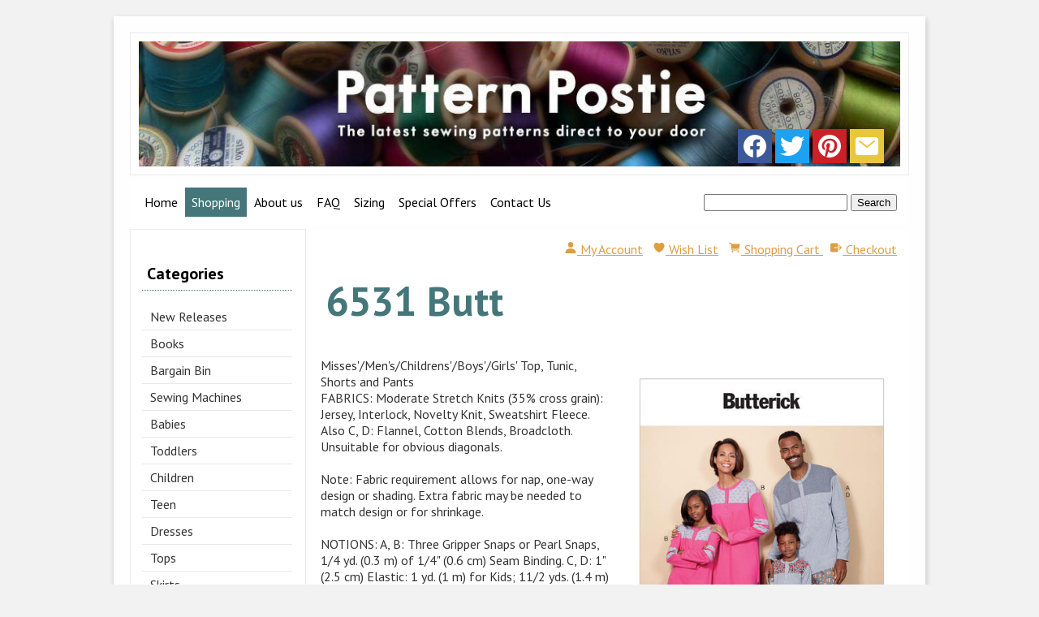

--- FILE ---
content_type: text/html;charset=UTF-8
request_url: https://www.patternpostie.co.nz/product/1664813
body_size: 9690
content:













<!DOCTYPE html PUBLIC "-//W3C//DTD XHTML 1.0 Transitional//EN" "https://www.w3.org/TR/xhtml1/DTD/xhtml1-transitional.dtd"> 
		
		

		<html lang="en">

<head>
<title>6531 Butt - Sewing- Patterns- NZ - dresses, childrens, babies, toddlers, simplicity, burda, new look, project runway</title>

	

	  
	  



<meta name="Description" content="Misses'/Men's/Childrens'/Boys'/Girls' Top, Tunic, Shorts and Pants  FABRICS: Moderate Stretch Knits (35% cross grain): Jersey, Interlock, Novelty Knit, Sweatshirt Fleece. Also C, D: Flannel, Cotton Blends, Broadcloth.  Unsuitable for obvious diagonals.    Note: Fabric requirement allows for nap, one-way design or shading. Extra fabric may be needed to match design or for shrinkage.    NOTIONS: A, B: Three Gripper Snaps or Pearl Snaps, 1/4 yd. (0." />

	<meta name="Keywords" content="Fabric design Snaps Misses Men Childrens Boys Girls Top Tunic Shorts Pants FABRICS Moderate Stretch Knits 35 cross grain Jersey Interlock Novelty Knit Sweatshirt Fleece Flannel Cotton Blends Broadclot" />


	<meta http-equiv="Content-Type" content="text/html; charset=utf-8" />
	<meta name="generator" content="CMS Tool www.cms-tool.net" />
	<meta name="viewport" content="width=device-width, initial-scale=1">
	
		
		
	
	
	<link rel="canonical" href="https://www.patternpostie.co.nz/product/1664813" />
		<link rel="alternate" media="only screen and (max-width: 640px)" href="https://www.patternpostie.co.nz/product/1664813">

	<link href="/images/favicon__1_.ico" rel="shortcut icon" />











<link rel="preload" as="style" href="/uploads/js/cmscommon_core.css?ver=1762312905536"/><link type="text/css" rel="stylesheet" media="all" href="/uploads/js/cmscommon_core.css?ver=1762312905536"/>
	<link rel="preload" as="style" href="/uploads/js/cmscommon_core_mobile.css?ver=1760409706268"/><link type="text/css" rel="stylesheet" media="screen and (max-width: 640px)" href="/uploads/js/cmscommon_core_mobile.css?ver=1760409706268"/>

 	<link rel="preload" as="style" href="/uploads/js/cmscommon_ecommerce.css?ver=1759884157832"/><link type="text/css" rel="stylesheet" media="all" href="/uploads/js/cmscommon_ecommerce.css?ver=1759884157832"/>


 



<link type="text/css" rel="stylesheet" href="/css/publishedB.css?ver=1685437345221" media="all"/>



 




 


  
<script type="text/javascript">var dynamicURL='/product/1664813';var cid=96988;var page=287029;</script>
	
	
	<link rel="preload" as="script" href="//code.jquery.com/jquery-3.6.0.min.js"/><script type="text/javascript" src="//code.jquery.com/jquery-3.6.0.min.js"></script>
	

	 
	<link rel="preload" as="script" href="/uploads/js/cmscommon_colorbox.js?ver=1678842460243"/><script type="text/javascript" src="/uploads/js/cmscommon_colorbox.js?ver=1678842460243"></script>
		<link rel="preload" as="script" href="/uploads/js/cmscommon_core.js?ver=1756942844346"/><script type="text/javascript" src="/uploads/js/cmscommon_core.js?ver=1756942844346"></script>
		<link rel="preload" as="script" href="/uploads/js/cmscommon_clientside.js?ver=1754960540272"/><script type="text/javascript" src="/uploads/js/cmscommon_clientside.js?ver=1754960540272"></script>

	

	

	

	<!-- fb -->
	
	<link href='//fonts.googleapis.com/css?family=PT+Sans:400,700,400italic,700italic' rel='stylesheet' type='text/css'>

	<link rel="preload" as="script" href="/_scripts.js?ver=1486506376000"/><script type="text/javascript" src="/_scripts.js?ver=1486506376000"></script>


	
	
	
	
<meta property="product:url" content="https://www.patternpostie.co.nz/product/1664813" /> 

			

			<meta property="og:url" content="https://www.patternpostie.co.nz/product/1664813"/>	                                                                  
			
			
				
			
			<meta property="og:type" content="product.item" />
			<meta property="og:title" content="6531 Butt"/>

			<meta property="og:site_name" content="Pattern Postie"/>
			<meta property="og:image" content="https://www.patternpostie.co.nz/images/287029/pid1664813/B6531_a.jpg"/>

			<meta property="product:price:amount" content="24.99"/>
				<meta property="product:price:currency" content="NZD"/>

			<meta property="og:description" content="Misses'/Men's/Childrens'/Boys'/Girls' Top, Tunic, Shorts and Pants  FABRICS: Moderate Stretch Knits (35% cross grain): Jersey, Interlock, Novelty Knit, Sweatshirt Fleece. Also C, D: Flannel, Cotton Blends, Broadcloth.  Unsuitable for obvious diagonals.    Note: Fabric requirement allows for nap, one-way design or shading. Extra fabric may be needed to match design or for shrinkage.    NOTIONS: A, B: Three Gripper Snaps or Pearl Snaps, 1/4 yd. (0.3 m) of 1/4&quot; (0.6 cm) Seam Binding. C, D: 1&quot; (2.5 cm) Elastic: 1 yd. (1 m) for Kids; 11/2 yds. (1.4 m) for Adult."/>
			
			<meta property="product:sku" content="1664813" /> 
				  <meta property="product:retailer_item_id" content="1664813" />

			
			<meta property="product:availability" content="instock" />
			
			<meta property="product:condition" content="new" />
</head>













<body id="pageid287029" class="wgtid258 cmsTemplateB productViewBody productViewBodyB inCategory62865 inCategory64081 inCategory63893 inCategory92116 inCategory62871 inCategory81913   productHasNoVariations  productHasNoOptions  AvailabilityAvailable LowStock  cmsPublicViewer" data-uid="96988" data-cid="96988" data-page="287029" data-pid="1664813" data-categoryid="81913">



<div id=cmsBrowserTopFixed>
	<div id="cmsBrowserHeaderTools" class="cmsEditableTemplate cmsEditableWidgetsArea " >
	
	</div>  





	</div>
	
	
	

	<div class=cmsOuterContainer id="cmsTemplateOuterContainer" chunk="wgtdata/_templateB.html">

	<!-- Begin Wrapper -->
<div id="wrapper"><!-- Begin Header -->
<div id="header"><div id="cmslogo" class="cmsEditableTemplate">
<a href="/"><img src="/images/PP_Banner.jpg" border="0" alt="patternpostie" class="logo cmsLogoImg w952 h156"/></a>
</div>
<div id="socialiconswrap"><div class="socialmediaicons">
  
 
	
	<a rel="nofollow" target="socialiconTarget" href="http://www.facebook.com/#!/PatternPostie" class="socialmediaicon a-logo-facebook" title="Connect with us: Facebook http://www.facebook.com/#!/PatternPostie"><ion-icon name="logo-facebook" style="background-color: rgb(59, 89, 152) ;"></ion-icon></a>


 
	<a rel="nofollow" target="socialiconTarget" href="https://twitter.com/PatternPostie" class="socialmediaicon a-logo-twitter" title="Connect with us: Twitter https://twitter.com/PatternPostie"><ion-icon name="logo-twitter" style="background-color: rgb(29, 161, 242) ;"></ion-icon></a>


 
	

	<a rel="nofollow" target="socialiconTarget" href="http://pinterest.com/Pattern Postie" class="socialmediaicon a-logo-pinterest" title="Connect with us: http://pinterest.com/Pattern Postie http://pinterest.com/Pattern Postie"><ion-icon name="logo-pinterest" style="background-color: rgb(203, 32, 39) ;"></ion-icon></a>


 
	
	
	
	
	
	
	
	

	

	<a rel="nofollow" target="socialiconTarget" href="/page/members/subscribe-ajax.html" class="socialmediaicon colorbox cmsSocialIconSubscribe a-mail" title=""><ion-icon name="mail" style="background-color: #e8c63e; ;"></ion-icon></a>

	
	
	
	
</div> 


</div>
</div>
<!-- End Header --> <!-- Begin Navigation -->
<div id="navwrap"><div id=menu class=menu><ul id=nav class="nav navbar-nav"><li id="mbtn325921"><a href="/patternpostie.html">Home</a></li><li id="mbtn287029" class="menuliactive"><a href="/patternpostieshopping.html" class="menuactive">Shopping</a><ul class="catsubmenu dropdown-menu"><li id="catm83222"><a href="/new-releases">New Releases</a></li><li id="catm227360"><a href="/books.html">Books</a></li><li id="catm96897"><a href="/bargain-bin.html">Bargain Bin</a></li><li id="catm76719" class="hassubmenu"><a href="/singer.html">Sewing Machines</a><ul class="submenu"><li id="catm123636"><a href="/singer-sewing-machines">Singer</a></li><li id="catm123639"><a href="/singer-accessories.html">Singer Accessories</a></li></ul></li><li id="catm62869"><a href="/babies">Babies</a></li><li id="catm62870"><a href="/toddlers">Toddlers</a></li><li id="catm62871"><a href="/children">Children</a></li><li id="catm64503"><a href="/teen">Teen</a></li><li id="catm71460" class="hassubmenu"><a href="/dress">Dresses</a><ul class="submenu"><li id="catm62864"><a href="/dresses">Dresses</a></li><li id="catm71622"><a href="/evening.html">Evening</a></li><li id="catm64053"><a href="/special-occasion.html">Special Occasion</a></li><li id="catm73082"><a href="/vogue-dresses.html">Vogue Dresses</a></li></ul></li><li id="catm62865"><a href="/tops.html">Tops</a></li><li id="catm62866"><a href="/skirt">Skirts</a></li><li id="catm63908"><a href="/sleepwear-lingerie.html">Sleepwear & Lingerie</a></li><li id="catm76700" class="hassubmenu"><a href="/trousers-shorts.html">Trousers/Shorts etc</a><ul class="submenu"><li id="catm64081"><a href="/trousers.html">Trousers & Shorts</a></li><li id="catm64498"><a href="/overalls-scrubs.html">Jumpsuits/Scrubs/Overalls</a></li></ul></li><li id="catm70909"><a href="/jackets-vests">Jackets & Vests</a></li><li id="catm62868"><a href="/plus-size">Plus Size</a></li><li id="catm64597"><a href="/maternity.html">Maternity</a></li><li id="catm71424" class="hassubmenu"><a href="/crafts">Crafts</a><ul class="submenu"><li id="catm63914"><a href="/craft.html">All Crafts</a></li><li id="catm228614"><a href="/category/228614">Adaptive Clothing/Aids</a></li><li id="catm63912"><a href="/aprons.html">Aprons</a></li><li id="catm63901"><a href="/baby">Babies-Crafts</a></li><li id="catm63910"><a href="/bags.html">Bags</a></li><li id="catm63911"><a href="/dolls-toys">Dolls & Toys</a></li><li id="catm63915"><a href="/hats-gloves">Facemasks/Hats/Gloves</a></li><li id="catm92898"><a href="/holidays">Holiday</a></li><li id="catm71423"><a href="/homewares">Homewares</a></li><li id="catm63900"><a href="/Pets.html">Pets</a></li><li id="catm63916"><a href="/Shoes-slippers">Shoes & Slippers</a></li></ul></li><li id="catm63917"><a href="/learn-to-sew.html">Learn To Sew</a></li><li id="catm63348" class="hassubmenu"><a href="/costumes-fancy-dress.html">Costumes/Fancy Dress</a><ul class="submenu"><li id="catm63470"><a href="/adult-costumes">Adults</a></li><li id="catm63471"><a href="/children-costumes">Children's Costumes</a></li></ul></li><li id="catm64055"><a href="/separates.html">Separates</a></li><li id="catm64102"><a href="/vintage-retro">Vintage & Retro</a></li><li id="catm70731" class="hassubmenu"><a href="/swimwear-dancewear.html">Track/Swim/Dance</a><ul class="submenu"><li id="catm70920"><a href="/tracksuits.html">Activewear/Tracksuits</a></li><li id="catm77855"><a href="/dancewear-leotards.html">Dancewear</a></li><li id="catm77856"><a href="/swimwear">Swimwear</a></li></ul></li><li id="catm63893"><a href="/menswear">Menswear</a></li><li id="catm77263" class="hassubmenu"><a href="/discount-out-of-print.html">Discount/Out of Print</a><ul class="submenu"><li id="catm80064"><a href="/bargain-new-look.html">$8.95 New Look</a></li><li id="catm80679"><a href="/bargain-McCalls">$9.99 McCalls</a></li><li id="catm74724"><a href="/discount-vogue.html">$12.99 Vogue</a></li><li id="catm82315"><a href="/burda">$9.99 Burda</a></li><li id="catm80639"><a href="/butterick">$9.99 Butterick</a></li><li id="catm77260"><a href="/out-of-print-Kwik-Sew.html">$9.99 Kwik Sew</a></li><li id="catm77848"><a href="/Discount-simplicity.html">$9.99 Simplicity</a></li></ul></li><li id="catm82656"><a href="/vouchers">Gift Vouchers</a></li><li id="catm90281" class="hassubmenu"><a href="/notions.html">Notions</a><ul class="submenu"><li id="catm88775"><a href="/trim.html">Trim</a></li><li id="catm90282"><a href="/buttons.html">Buttons</a></li><li id="catm91143"><a href="/zips">Zippers</a></li><li id="catm91379"><a href="/interfacing-tracing-paper">Paper & Interfacing</a></li><li id="catm99249"><a href="/bag-making">Bag Making</a></li><li id="catm117401"><a href="/elastic">Elastic</a></li><li id="catm130453"><a href="/Haberdashery">Haberdashery</a></li><li id="catm161131"><a href="/Bra-Making">Bra Making</a></li><li id="catm176744"><a href="/New-Notions">New Notions</a></li><li id="catm204957"><a href="/Labels">Labels</a></li><li id="catm249269"><a href="/category/249269">99c Bin</a></li></ul></li><li id="catm63007" class="selectedCategoryPath hassubmenu"><a href="/pattern-brands.html" class="catmenu-selectedCategoryPath">Shop by Brand</a><ul class="submenu submenu-selectedCategoryPath"><li id="catm63009"><a href="/burda.html">Burda</a></li><li id="catm81913" class="selectedCategory selectedCategoryPath"><a href="/Butterick.html" class="catmenu-menuactive">Butterick</a></li><li id="catm85457"><a href="/jalie.html">Jalie</a></li><li id="catm69742"><a href="/KwikSew.html">Kwik Sew</a></li><li id="catm81912"><a href="/mcCalls.html">McCalls</a></li><li id="catm63010"><a href="/New-Look.html">New Look</a></li><li id="catm63008"><a href="/Simplicity.html">Simplicity</a></li><li id="catm70933"><a href="/vogue.html">Vogue</a></li><li id="catm227308"><a href="/StyleArc.html">Style Arc</a></li></ul></li></ul></li><li id="mbtn287034"><a href="/aboutpatternpostie.html">About us</a></li><li id="mbtn287030"><a href="/patternpostieterms.html">FAQ</a></li><li id="mbtn293117" class="dropdown hasubmenu"><a data-toggle="dropdown" href="/patternpostiesizing.html" class="dropdown-toggle">Sizing</a><ul class="submenu dropdown-menu"><li id="mbtn293118"><a href="/uploads/96988/attachments/BurdaSizeChart_Womens_s_Cms.pdf">Burda Sizing Chart</a></li><li id="mbtn308391"><a href="/uploads/96988/attachments/KSmeasurementChartMetric.pdf">Kwik Sew Sizing Chart</a></li><li id="mbtn293120"><a href="/uploads/96988/attachments/simplicity_sizing_chart.pdf">Simplicity/New Look Size Chart</a></li><li id="mbtn312218"><a href="/uploads/96988/attachments/Vogue_Sizing.pdf">Vogue Sizing Chart</a></li><li id="mbtn374804"><a href="/uploads/96988/files/McCalls_-_Butterick_Sizing.pdf">McCalls-Butterick Sizing Chart</a></li></ul></li><li id="mbtn294121"><a href="/patternpostiespecials.html">Special Offers</a></li><li id="mbtn287033"><a accesskey="9" href="/contactpatternpostie.html">Contact Us</a></li></ul></div>
<div id="LoginFormAreawrap"><table class="toyTable toySearchShopping" width="100%">
		<tr>
			
			<td align="right" nowrap>
				
<form name=searchform action="/page/287029" method="GET" style="padding:0; margin:0">
		<INPUT NAME="search_keywords" VALUE="" accesskey="3" class="cmsProductSearchKeywords searchtoykeywords"> 
		<input type="submit" value="Search" class="searchtoysubmit" />
	</form>

			</td>
		</tr>
</table></div>
</div>
<!-- End Navigation --><!-- Begin Left Column -->
<div id="leftcolumn"><div id=cmsViewCartNarrowEdit class='cartSummary cartSummaryNarrow'></div><div id=catmenu class=catmenu><ul id=catnav class=catnav><li id="catm83222"><a href="/new-releases">New Releases</a></li><li id="catm227360"><a href="/books.html">Books</a></li><li id="catm96897"><a href="/bargain-bin.html">Bargain Bin</a></li><li id="catm76719" class="hassubmenu"><a href="/singer.html">Sewing Machines</a><ul class="submenu"><li id="catm123636"><a href="/singer-sewing-machines">Singer</a></li><li id="catm123639"><a href="/singer-accessories.html">Singer Accessories</a></li></ul></li><li id="catm62869"><a href="/babies">Babies</a></li><li id="catm62870"><a href="/toddlers">Toddlers</a></li><li id="catm62871"><a href="/children">Children</a></li><li id="catm64503"><a href="/teen">Teen</a></li><li id="catm71460" class="hassubmenu"><a href="/dress">Dresses</a><ul class="submenu"><li id="catm62864"><a href="/dresses">Dresses</a></li><li id="catm71622"><a href="/evening.html">Evening</a></li><li id="catm64053"><a href="/special-occasion.html">Special Occasion</a></li><li id="catm73082"><a href="/vogue-dresses.html">Vogue Dresses</a></li></ul></li><li id="catm62865"><a href="/tops.html">Tops</a></li><li id="catm62866"><a href="/skirt">Skirts</a></li><li id="catm63908"><a href="/sleepwear-lingerie.html">Sleepwear & Lingerie</a></li><li id="catm76700" class="hassubmenu"><a href="/trousers-shorts.html">Trousers/Shorts etc</a><ul class="submenu"><li id="catm64081"><a href="/trousers.html">Trousers & Shorts</a></li><li id="catm64498"><a href="/overalls-scrubs.html">Jumpsuits/Scrubs/Overalls</a></li></ul></li><li id="catm70909"><a href="/jackets-vests">Jackets & Vests</a></li><li id="catm62868"><a href="/plus-size">Plus Size</a></li><li id="catm64597"><a href="/maternity.html">Maternity</a></li><li id="catm71424" class="hassubmenu"><a href="/crafts">Crafts</a><ul class="submenu"><li id="catm63914"><a href="/craft.html">All Crafts</a></li><li id="catm228614"><a href="/category/228614">Adaptive Clothing/Aids</a></li><li id="catm63912"><a href="/aprons.html">Aprons</a></li><li id="catm63901"><a href="/baby">Babies-Crafts</a></li><li id="catm63910"><a href="/bags.html">Bags</a></li><li id="catm63911"><a href="/dolls-toys">Dolls & Toys</a></li><li id="catm63915"><a href="/hats-gloves">Facemasks/Hats/Gloves</a></li><li id="catm92898"><a href="/holidays">Holiday</a></li><li id="catm71423"><a href="/homewares">Homewares</a></li><li id="catm63900"><a href="/Pets.html">Pets</a></li><li id="catm63916"><a href="/Shoes-slippers">Shoes & Slippers</a></li></ul></li><li id="catm63917"><a href="/learn-to-sew.html">Learn To Sew</a></li><li id="catm63348" class="hassubmenu"><a href="/costumes-fancy-dress.html">Costumes/Fancy Dress</a><ul class="submenu"><li id="catm63470"><a href="/adult-costumes">Adults</a></li><li id="catm63471"><a href="/children-costumes">Children's Costumes</a></li></ul></li><li id="catm64055"><a href="/separates.html">Separates</a></li><li id="catm64102"><a href="/vintage-retro">Vintage & Retro</a></li><li id="catm70731" class="hassubmenu"><a href="/swimwear-dancewear.html">Track/Swim/Dance</a><ul class="submenu"><li id="catm70920"><a href="/tracksuits.html">Activewear/Tracksuits</a></li><li id="catm77855"><a href="/dancewear-leotards.html">Dancewear</a></li><li id="catm77856"><a href="/swimwear">Swimwear</a></li></ul></li><li id="catm63893"><a href="/menswear">Menswear</a></li><li id="catm77263" class="hassubmenu"><a href="/discount-out-of-print.html">Discount/Out of Print</a><ul class="submenu"><li id="catm80064"><a href="/bargain-new-look.html">$8.95 New Look</a></li><li id="catm80679"><a href="/bargain-McCalls">$9.99 McCalls</a></li><li id="catm74724"><a href="/discount-vogue.html">$12.99 Vogue</a></li><li id="catm82315"><a href="/burda">$9.99 Burda</a></li><li id="catm80639"><a href="/butterick">$9.99 Butterick</a></li><li id="catm77260"><a href="/out-of-print-Kwik-Sew.html">$9.99 Kwik Sew</a></li><li id="catm77848"><a href="/Discount-simplicity.html">$9.99 Simplicity</a></li></ul></li><li id="catm82656"><a href="/vouchers">Gift Vouchers</a></li><li id="catm90281" class="hassubmenu"><a href="/notions.html">Notions</a><ul class="submenu"><li id="catm88775"><a href="/trim.html">Trim</a></li><li id="catm90282"><a href="/buttons.html">Buttons</a></li><li id="catm91143"><a href="/zips">Zippers</a></li><li id="catm91379"><a href="/interfacing-tracing-paper">Paper & Interfacing</a></li><li id="catm99249"><a href="/bag-making">Bag Making</a></li><li id="catm117401"><a href="/elastic">Elastic</a></li><li id="catm130453"><a href="/Haberdashery">Haberdashery</a></li><li id="catm161131"><a href="/Bra-Making">Bra Making</a></li><li id="catm176744"><a href="/New-Notions">New Notions</a></li><li id="catm204957"><a href="/Labels">Labels</a></li><li id="catm249269"><a href="/category/249269">99c Bin</a></li></ul></li><li id="catm63007" class="selectedCategoryPath hassubmenu"><a href="/pattern-brands.html" class="catmenu-selectedCategoryPath">Shop by Brand</a><ul class="submenu submenu-selectedCategoryPath"><li id="catm63009"><a href="/burda.html">Burda</a></li><li id="catm81913" class="selectedCategory selectedCategoryPath"><a href="/Butterick.html" class="catmenu-menuactive">Butterick</a></li><li id="catm85457"><a href="/jalie.html">Jalie</a></li><li id="catm69742"><a href="/KwikSew.html">Kwik Sew</a></li><li id="catm81912"><a href="/mcCalls.html">McCalls</a></li><li id="catm63010"><a href="/New-Look.html">New Look</a></li><li id="catm63008"><a href="/Simplicity.html">Simplicity</a></li><li id="catm70933"><a href="/vogue.html">Vogue</a></li><li id="catm227308"><a href="/StyleArc.html">Style Arc</a></li></ul></li></ul></div><div class="shopsearch cmsShopSearchWidget cmsFormElementsStacked cmsAccordianWhenMobile has-material-symbols-outlined" id="cmsShopSearchWidget">

	



<div id=cmsAdvancedSearchDiv class="" comment="" >

	<div class="formDIV formDIVColour" style="">
 
	
	
		

	<div id="cmsAdvancedSearchFormWrapper" >

	<form name="cmsAdvancedSearchForm" id="cmsAdvancedSearchForm" action="/page/287029" method="GET" class=" ">
		<input type=hidden name=doAdvancedSearch value=1>
		<input type=hidden name=hideShopSearchHeader value=1>
		<input type=hidden name=overrideSorting value="">

		
		<div class="cmsFormElements cmsProductAdvancedSearch ">


			<div class="cmsFormElement searchKeywordsElement">
					<div class="cmsFormPrompt"><label for="find_keywords">Keywords</label></div>
					<div class="cmsFormData"><input type="text" name="find_keywords" id="find_keywords" value="" placeholder="Search Keywords"></div>
			</div>

			<div class="cmsFormElement searchCategoryElement ">
					<div class="cmsFormPrompt" >Category </div>
					<div class="cmsFormData">
						
						<select name="find_groupid" id="find_groupid"><option value="">All</option><option value="83222">New Releases</option><option value="227360">Books</option><option value="96897">Bargain Bin</option><option value="76719">Sewing Machines</option><option value="123636">&nbsp; Singer</option><option value="123639">&nbsp; Singer Accessories</option><option value="62869">Babies</option><option value="62870">Toddlers</option><option value="62871">Children</option><option value="64503">Teen</option><option value="71460">Dresses</option><option value="62864">&nbsp; Dresses</option><option value="71622">&nbsp; Evening</option><option value="64053">&nbsp; Special Occasion</option><option value="73082">&nbsp; Vogue Dresses</option><option value="62865">Tops</option><option value="62866">Skirts</option><option value="63908">Sleepwear & Lingerie</option><option value="76700">Trousers/Shorts etc</option><option value="64081">&nbsp; Trousers & Shorts</option><option value="64498">&nbsp; Jumpsuits/Scrubs/Overalls</option><option value="70909">Jackets & Vests</option><option value="62868">Plus Size</option><option value="64597">Maternity</option><option value="71424">Crafts</option><option value="63914">&nbsp; All Crafts</option><option value="228614">&nbsp; Adaptive Clothing/Aids</option><option value="63912">&nbsp; Aprons</option><option value="63901">&nbsp; Babies-Crafts</option><option value="63910">&nbsp; Bags</option><option value="63911">&nbsp; Dolls & Toys</option><option value="63915">&nbsp; Facemasks/Hats/Gloves</option><option value="92898">&nbsp; Holiday</option><option value="71423">&nbsp; Homewares</option><option value="63900">&nbsp; Pets</option><option value="63916">&nbsp; Shoes & Slippers</option><option value="63917">Learn To Sew</option><option value="63348">Costumes/Fancy Dress</option><option value="63470">&nbsp; Adults</option><option value="63471">&nbsp; Children's Costumes</option><option value="64055">Separates</option><option value="64102">Vintage & Retro</option><option value="70731">Track/Swim/Dance</option><option value="70920">&nbsp; Activewear/Tracksuits</option><option value="77855">&nbsp; Dancewear</option><option value="77856">&nbsp; Swimwear</option><option value="63893">Menswear</option><option value="77263">Discount/Out of Print</option><option value="80064">&nbsp; $8.95 New Look</option><option value="80679">&nbsp; $9.99 McCalls</option><option value="74724">&nbsp; $12.99 Vogue</option><option value="82315">&nbsp; $9.99 Burda</option><option value="80639">&nbsp; $9.99 Butterick</option><option value="77260">&nbsp; $9.99 Kwik Sew</option><option value="77848">&nbsp; $9.99 Simplicity</option><option value="82656">Gift Vouchers</option><option value="90281">Notions</option><option value="88775">&nbsp; Trim</option><option value="90282">&nbsp; Buttons</option><option value="91143">&nbsp; Zippers</option><option value="91379">&nbsp; Paper & Interfacing</option><option value="99249">&nbsp; Bag Making</option><option value="117401">&nbsp; Elastic</option><option value="130453">&nbsp; Haberdashery</option><option value="161131">&nbsp; Bra Making</option><option value="176744">&nbsp; New Notions</option><option value="204957">&nbsp; Labels</option><option value="249269">&nbsp; 99c Bin</option><option value="63007">Shop by Brand</option><option value="63009">&nbsp; Burda</option><option value="81913" selected>&nbsp; Butterick</option><option value="85457">&nbsp; Jalie</option><option value="69742">&nbsp; Kwik Sew</option><option value="81912">&nbsp; McCalls</option><option value="63010">&nbsp; New Look</option><option value="63008">&nbsp; Simplicity</option><option value="70933">&nbsp; Vogue</option><option value="227308">&nbsp; Style Arc</option></select>
					</div>
				</div>

			


			

			

			<div class="cmsFormElement searchExtra1Element">
					<div class="cmsFormPrompt" >Size</div>
					<div class="cmsFormData"><select name="find_pextra1" id="find_pextra1"><option/><option>0 (3mm)</option><option>0.5 - 4yrs</option><option>10 - 16</option><option>10-16</option><option>10-18</option><option>10 - 20</option><option>10-20</option><option>10 - 22</option><option>10 -  22</option><option>10-22</option><option>10 - 24</option><option>10-24</option><option>10 - 28</option><option>10-28</option><option>10 - 30</option><option>11 1/2 - 12 1/4 Doll</option><option>1 - 12mths</option><option>1-18M</option><option>1-18 Months</option><option>11mm</option><option>12 - 14" & 16 - 18" High Doll</option><option>12-16</option><option>12-18</option><option>12 - 22</option><option>12 - 24</option><option>12 - 28</option><option>12 - 30</option><option>12 - 32</option><option>1/2 - 4</option><option>1/2-4</option><option>1/2-4Y</option><option>1/2-4 Y</option><option>1/2 - 4yrs</option><option>1/2 - 4 YRS</option><option>1/2 - 8</option><option>1/2-8</option><option>1-3 months</option><option>1 - 4</option><option>1-4</option><option>14"</option><option>14-20</option><option>14-22</option><option>1-5</option><option>15"</option><option>15"Doll</option><option>15mm</option><option>16 - 18" & 20-22" Doll</option><option>16-22</option><option>16-24</option><option>16-26</option><option>16W-26W</option><option>1-7</option><option>17.99</option><option>18"</option><option>18-26</option><option>18 - 28</option><option>18-28</option><option>18 - 30</option><option>18-32</option><option>18 - 34</option><option>18"Doll</option><option>18" Doll</option><option>18" Doll Clothes</option><option>18 Inch</option><option>18M-6Y</option><option>18m-7 y</option><option>18m-7yrs</option><option>18M - 7yrs</option><option>18mm</option><option>18MTH - 6YRS</option><option>18W - 24W</option><option>18W-24W</option><option>1M - 12M</option><option>1M - 18M</option><option>1M-18M</option><option>1M - 2years</option><option>1M - 2Yrs</option><option>1M - 3Y</option><option>1m - 3Yrs</option><option>1M - 3 Yrs</option><option>1M-8M</option><option>1MTH - 12MTHS</option><option>1Mth - 3 years</option><option>1X-5X</option><option>1XL-2XL-3XL-4XL-5XL</option><option>20-28W</option><option>20-30</option><option>20-34</option><option>20W - 28W</option><option>20W-28W</option><option>2 - 12</option><option>2-5</option><option>2 - 6</option><option>2-6</option><option>26-32</option><option>26W - 32W</option><option>26W - 34W</option></select></div>
				</div>
			<div class="cmsFormElement searchExtra2Element">
					<div class="cmsFormPrompt" >Brand</div>
					<div class="cmsFormData"><select name="find_pextra2" id="find_pextra2"><option/><option></option><option>Burda</option><option>Butterick</option><option>Jalie</option><option>Kwik Sew</option><option>McCalls</option><option>McCall's</option><option>New Look</option><option>Simpicity</option><option>simplicity</option><option>Singer</option><option>StyleArc</option><option>Style Arc</option><option>vogue</option></select></div>
				</div>
			

			

			


			

			

			
 

			<div class="cmsFormElement searchPriceRangeElement">
				<div class="cmsFormPrompt" >Price From</div>
				<div class="cmsFormData " style="display:flex;">
					
					
					<input size=4 name="minPrice" id="minPrice" class="widthauto priceCombo validateNumber" value="" min="0" max="1399" qtyInc="10" placeholder="0" >&nbsp;to&nbsp;
					<input size=4 name="maxPrice" id="maxPrice" class="widthauto priceCombo validateNumber" value="" min="0" max="1399" qtyInc="10" step="10" unlimited="9999999" placeholder="0" >

				</div>
				</div>

			<div class="cmsFormElement searchOtherFilters">
					<div class="cmsFormPrompt" width="100%">Other Filters</div>
					<div class="cmsFormData">
							<div class="searchOnSpecial"><label for="find_onspecial"><input type="checkbox" name="find_onspecial" id="find_onspecial" value="1"> On Special</label></div>
							<div class="searchInStock"><label for="find_instock"><input type="checkbox" name="find_instock" id="find_instock" value="1"> In Stock</label></div>
					</div>
				</div>

			<div class="cmsFormElement cmsFormSubmitRow">
				<div class="cmsFormActions"><INPUT TYPE=SUBMIT NAME=doSearch VALUE="Search" class="primaryAction posPrimaryAction" ></div>
			</div>

		</div>

	</form>
	</div>

	</div>



	

</div>

<script type="text/javascript" src="/uploads/shared/js/shop-search-form.js"></script>

</div>
<div class="featuredproducts" ID="FeaturedProductsFeatured" data-promote="Featured">
		
		<ul class=cmsList><li class="featuredProduct_ cmsPercentDiscount cmsFeaturedProduct cmsFeaturedProduct_Featured   " data-pid="1416815" >
			
				<div class="featuredProduct cmsItem Product hasImage hasAdditionalImages"  id="Product1416815" pid="1416815">
					<div class="cmsItemPromoStamp hidden">78% Off</div>
					<div class="featuredimage cmsImage"><a href="/product/1416815"><img src="https://webimages.cms-tool.net/96988/images-320x320/287029/pid1416815/v1499-a.jpg" border="0" alt="1499V"/></a></div>
					
					<div class="fptitle cmsTitle"><a href="/product/1416815">1499V</a></div>   

					<div class="fpprice cmsPrice"><div class="price preDiscount"><span class=ccyvalue><small class=ccySymbol>NZ$</small> <span class=value>40.00</span></span></div><div class="price mainPrice"><span class=ccyvalue><small class=ccySymbol>NZ$</small> <b class=value>8.95</b></span></div></div>
						
				</div>
			</li><li class="featuredProduct_ cmsFeaturedProduct cmsFeaturedProduct_Featured   " data-pid="964842" >
			
				<div class="featuredProduct cmsItem Product hasImage"  id="Product964842" pid="964842">
					<div class="cmsItemPromoStamp hidden">Featured</div>
					<div class="featuredimage cmsImage"><a href="/product/964842"><img src="https://webimages.cms-tool.net/96988/images-320x320/287029/pid964842/paper.jpg" border="0" alt="Burda Tracing"/></a></div>
					
					<div class="fptitle cmsTitle"><a href="/product/964842">Burda Tracing</a></div>   

					<div class="fpprice cmsPrice"><div class="price mainPrice"><span class=ccyvalue><small class=ccySymbol>NZ$</small> <b class=value>10.99</b></span></div></div>
						
				</div>
			</li></ul></DIV>
<div id="contactDetailsWrap">
<div id="socialiconsfooterwrap"><div class="socialmediaicons">
  
 
	
	<a rel="nofollow" target="socialiconTarget" href="http://www.facebook.com/#!/PatternPostie" class="socialmediaicon a-logo-facebook" title="Connect with us: Facebook http://www.facebook.com/#!/PatternPostie"><ion-icon name="logo-facebook" style="background-color: rgb(59, 89, 152) ;"></ion-icon></a>


 
	<a rel="nofollow" target="socialiconTarget" href="https://twitter.com/PatternPostie" class="socialmediaicon a-logo-twitter" title="Connect with us: Twitter https://twitter.com/PatternPostie"><ion-icon name="logo-twitter" style="background-color: rgb(29, 161, 242) ;"></ion-icon></a>


 
	

	<a rel="nofollow" target="socialiconTarget" href="http://pinterest.com/Pattern Postie" class="socialmediaicon a-logo-pinterest" title="Connect with us: http://pinterest.com/Pattern Postie http://pinterest.com/Pattern Postie"><ion-icon name="logo-pinterest" style="background-color: rgb(203, 32, 39) ;"></ion-icon></a>


 
	
	
	
	
	
	
	
	

	

	<a rel="nofollow" target="socialiconTarget" href="/page/members/subscribe-ajax.html" class="socialmediaicon colorbox cmsSocialIconSubscribe a-mail" title=""><ion-icon name="mail" style="background-color: #e8c63e; ;"></ion-icon></a>

	
	
	
	
</div> 


</div>
</div>
<div id="zone2Wrap"></div>
</div>
<!-- End Left Column --><!-- Begin Content Column -->
<div id="mainwrapTemplateB"><div id="cmsPageHeaderTopTools" class="cmsEditableTemplate cmsEditableWidgetsArea " >
	<div id="cmsShoppingCartTemplateLinks" align=right style="padding: 5px;">
        <a href="/page/287029/members/member-home.html" title="My Account" class="myaccount" ><ion-icon name="person"></ion-icon> <span>My Account</span></a> &nbsp; 
        <a href="/page/287029/shopping/wishlist/edit-wishlist.html" title="Wish List" class="wishlist" ><ion-icon name="heart"></ion-icon> <span>Wish List</span></a> &nbsp;
        <a href="/page/287029/shopping/cart/shopping-cart.html" title="Shopping Cart"  class="shoppingcart" ><ion-icon name="cart"></ion-icon> <span>Shopping Cart</span> <span id="wgtCartItemCount" class="wgtCartItemCount"></span></a> &nbsp; 
        <a href="/page/287029/shopping/cart/checkout-confirm.html" title="Checkout"  class="checkout" ><ion-icon name="exit"></ion-icon> <span>Checkout</span></a>
	</div>
	</div>  







<h1>6531 Butt</h1>
<div id="pageBannerWrap"></div>
				<div id="cmsPageHeaderToolsBelowHeading" class="cmsEditableTemplate cmsEditableWidgetsArea cmsUsualWidth" >
	
	</div>
		
		


		
		<div id="cmsPageContainer" pageid="287029" headingid="cmsProductHeading">

		
		
		 
		

		

		<div id="ContentCMS" accesskey="[" class="cmsUsualWidth ">


		


		<div class=productViewShoppingBasketInHeader>
		





<p align=right id=wgtSoftCart basketItemCount="0"></p>
	<script>
			updateWgtCart('',0);
		</script>
<iframe NAME=buyiframe width=0 height=0 style="visibility:hidden"></iframe>







		</div>





		
		



		 
		

		 
		





		


		<div itemscope itemtype="http://schema.org/Product" class="productItemScope productVariantChangeWrapper" data-pid="1664813" id="Product1664813">

			<meta itemprop="name" content="6531 Butt" />
		    <meta itemprop="image" content="https://www.patternpostie.co.nz/images/287029/pid1664813/B6531_a.jpg" />
			<meta itemprop="description" content="Misses'/Men's/Childrens'/Boys'/Girls' Top, Tunic, Shorts and Pants  FABRICS: Moderate Stretch Knits (35% cross grain): Jersey, Interlock, Novelty Knit, Sweatshirt Fleece. Also C, D: Flannel, Cotton Blends, Broadcloth.  Unsuitable for obvious diagonals.    Note: Fabric requirement allows for nap, one-way design or shading. Extra fabric may be needed to match design or for shrinkage.    NOTIONS: A, B: Three Gripper Snaps or Pearl Snaps, 1/4 yd. (0.3 m) of 1/4&quot; (0.6 cm) Seam Binding. C, D: 1&quot; (2.5 cm) Elastic: 1 yd. (1 m) for Kids; 11/2 yds. (1.4 m) for Adult." />

			
			<meta  itemprop="sku" content="1664813" />
		    <div itemprop="brand" itemscope itemtype="https://schema.org/Brand">
				<meta itemprop="name" content="Pattern Postie" />
			</div>
			<meta  itemprop="mpn" content="1664813" />

			<meta  itemprop="category" content="Tops,Trousers &amp; Shorts,Menswear,B Yellow,Children,Butterick" />

		 	<div itemprop="offers" itemscope itemtype="https://schema.org/Offer" >

					<meta itemprop="price" content="24.99" />
					<meta itemprop="priceCurrency" content="NZD" />
					<meta itemprop="priceValidUntil" content="2026-02-26" />
					<meta itemprop="url" content="https://www.patternpostie.co.nz/product/1664813" />

			        <link itemprop="itemCondition" href="https://schema.org/NewCondition" />
					
							
					<link itemprop="availability" href="https://schema.org/InStock" />				
					
			    </div>
	
			


			



<div id="cmsProductSummary" class="cmsEditablePopup cmsProductSummary productSummaryHeader">

		<div class="imageAlignmentBlock rightAlignedImageBlock"><div class="zoomedphoto ">
			<a class="colorbox jqzoom_view" rel="colorbox" href="/images/287029/pid1664813/B6531_a.jpg" title="6531 Butt"><img src="/images/287029/pid1664813/B6531_a.jpg" border="0" alt="6531 Butt" class="img_product_view galleryView320" hspace="0" vspace="0" itemprop="image"/></a>
		</div>

	
<div class="imageBlockThumbs  productSummaryPhotoThumbs2 ">
			<ul class="list-style-3col testStylePhoto3col list-style-mobile-3col cmsPhotoThumbs2">

				

				<li class="cmsThumbAdditionalImage"><div class="cmsThumb"><a href="/images/287029/pid1664813/photos/B6531.gif" rel="colorbox"><img src="https://webimages.cms-tool.net/96988/images-320x320/287029/pid1664813/photos/B6531.gif" border="0" class="img_product_thumb additionalLinkedImage" width="182" height="320"/></a></div></li><li class="cmsThumbAdditionalImage"><div class="cmsThumb"><a href="/images/287029/pid1664813/photos/B6531_.JPG" rel="colorbox"><img src="https://webimages.cms-tool.net/96988/images-320x320/287029/pid1664813/photos/B6531_.JPG" border="0" class="img_product_thumb additionalLinkedImage" width="320" height="314"/></a></div></li>
			</ul>
		</div></div>


			<div class=productSummaryLeftAlignedBlock>
				<div class=productHeaderSummaryText  itemprop="description">Misses'/Men's/Childrens'/Boys'/Girls' Top, Tunic, Shorts and Pants<br>FABRICS: Moderate Stretch Knits (35% cross grain): Jersey, Interlock, Novelty Knit, Sweatshirt Fleece. Also C, D: Flannel, Cotton Blends, Broadcloth.<br>Unsuitable for obvious diagonals.<br><br>Note: Fabric requirement allows for nap, one-way design or shading. Extra fabric may be needed to match design or for shrinkage.<br><br>NOTIONS: A, B: Three Gripper Snaps or Pearl Snaps, 1/4 yd. (0.3 m) of 1/4" (0.6 cm) Seam Binding. C, D: 1" (2.5 cm) Elastic: 1 yd. (1 m) for Kids; 11/2 yds. (1.4 m) for Adult.</div>
				
<a name="buy"></a>

<div class="formDIV productPriceTableDetailedWrapper">
<div class="productPriceTableDetailed cmsFormElements" data-image="/images/287029/pid1664813/B6531_a.jpg" >


	


	<div class="cmsFormElement productRrp"><div class="cmsFormPrompt productRrpPrompt">RRP:</div><div class="cmsFormData productRrpPrice"><small class=ccySymbol>NZ$</small> <span class=value>27.00</span></div></div><div class="cmsFormElement productPrice"><div class="cmsFormPrompt productPricePrompt">Price:</div><div class="cmsFormData productPricePrice"><small class=ccySymbol>NZ$</small> <b class=value>24.99</b><span class=GSTwording> including GST</span></div></div>

	


	

	

	
	
	

	

	
	   

	
		
		


	<div class="cmsFormElement cmsFormElementExtra1"><div class=cmsFormPrompt><label>Size:</label></div><div class=cmsFormData>OSZ Kids(3/4-5/6-7/8-10/12), Adult(S-XL)</div></div>
	<div class="cmsFormElement cmsFormElementExtra2"><div class=cmsFormPrompt><label>Brand:</label></div><div class=cmsFormData>Butterick</div></div>
	
	
	
	


	

		


	








	
	
<!-- p_stock_display = OOS +   -->


	  	

	


	



	


	


	

<FORM METHOD=POST ACTION="/page/287029/shopping/cart/shopping-cart.html"  NAME=productBuyForm id=productBuyForm enctype="multipart/form-data"  accept-charset="ISO-8859-1">
		<INPUT TYPE=HIDDEN NAME=pid VALUE="1664813">
		<INPUT TYPE=HIDDEN NAME=add2cart VALUE="1664813">
		<INPUT TYPE=HIDDEN NAME=find_groupid VALUE=81913>
		

		 

		<div class="cmsFormElement cmsFormElementQuantity qtyCOMBO noPrint">
								<div class="cmsFormPrompt">Purchase Qty:</div>
								<div class="cmsFormData autowidth"><input previousvalue="1" min="1" size="4" max="1" qtyinc="1" name="b_qty" step="1" type="number" class="qtyCombo qtyTextField validateNumber" value="1"/></div>
							</div>

				 



				

				

				<div class="cmsFormElement cmsFormSubmitRow noPrint"> 
					<div class="cmsFormPrompt">&nbsp;</div>
					<div class="cmsFormData cmsBuyButtonDiv noPrint">

							
							<INPUT TYPE=SUBMIT VALUE="Add to Shopping Basket" class=btnAddToShoppingBasket>

						</div>
				   </div>

				   <div class="cmsFormElement noPrint"><div class=cmsFormPrompt>&nbsp;</div>
							<div class=cmsFormData>
							

<span class="cmsWishListButton " COMMENT="t">
		
		
		<input class="cmsWishListButtonLong btnAddToWishList" type=SUBMIT onclick="return toggleWishListLongFormat(this,287029,1664813,'add2wishlist=1664813',true)" value="&#9825; Add To Wish List" >
	</span>



							</div>
						   </div>

		

	</FORM>




	


</div>
</div>




			</div>
		
		
		

		

		

		



		
		
		
		
		
		
		
		
		
		
		
		
		<div style="clear:both"></div>


		  




	</div>

			


			

			
			
			


		  
			


			

 
			
			
			


			<div style="clear:both"></div>


			
 
























 


 













  




 





	



  

 









                      








			





			
				
		</div><!-- end item scope -->

		

				
		


		
		
		  





		<p class=cmsViewProductPageContinueLinks>
			<a class=cmsViewCartOnProductView href="/page/287029/shopping/cart/shopping-cart.html">View your shopping basket</a> 
			<span class=browseOtherItems>or <a href="/Butterick.html">Browse other items in Butterick</a>.</span>
			</p>



		
		



		
		 
		

		<div id="cmsProductViewFooter"  class=""><p><span style="font-size: medium;"><strong>Click on picture for larger image</strong></span></p></div><!-- end content div cmsProductViewFooter -->


		

		

		




		

</div><!-- End ContentCMS-->



</div><!-- End cmsPageContainer-->





<div id="cmsPageFooterTools" class="cmsEditableTemplate cmsEditableWidgetsArea cmsUsualWidth" >
	
	</div>  














<script type="application/ld+json" class="cmsSchemaGraph">
{"offers":{"seller":{"@id":"https://www.patternpostie.co.nz#organization"},"priceValidUntil":"2026-11-26T18:11:37+1300","priceCurrency":"NZD","@type":"Offer","price":"24.99","availability":"https://schema.org/InStock","url":"https://www.patternpostie.co.nz/product/1664813","itemCondition":"https://schema.org/NewCondition"},"image":"https://www.patternpostie.co.nz/images/287029/pid1664813/B6531_a.jpg","@type":"Product","name":"6531 Butt","description":"Misses'/Men's/Childrens'/Boys'/Girls' Top, Tunic, Shorts and Pants\r\nFABRICS: Moderate Stretch Knits (35% cross grain): Jersey, Interlock, Novelty Knit, Sweatshirt Fleece. Also C, D: Flannel, Cotton Blends, Broadcloth.\r\nUnsuitable for obvious diagonals.\r\n\r\nNote: Fabric requirement allows for nap, one-way design or shading. Extra fabric may be needed to match design or for shrinkage.\r\n\r\nNOTIONS: A, B: Three Gripper Snaps or Pearl Snaps, 1/4 yd. (0.3 m) of 1/4\" (0.6 cm) Seam Binding. C, D: 1\" (2.5 cm) Elastic: 1 yd. (1 m) for Kids; 11/2 yds. (1.4 m) for Adult.","mpn":"1664813","category":"Tops,Trousers & Shorts,Menswear,B Yellow,Children,Butterick","@context":"https://schema.org","brand":{"@type":"Brand","name":"Pattern Postie"},"url":"https://www.patternpostie.co.nz/product/1664813"}
</script>




 
</div>
<!-- End Content Column --> <!-- Begin Right Column -->
<div id="footerwrap">


<table width="100%">
	<tr>
		<td align="center">	


			<p align="center">
				<small class="copyright">
					&copy; Copyright <a class="copyright" target="_top" href="https://www.patternpostie.co.nz" style="text-decoration:none;">Pattern Postie</a> 
					- <a class="copyright siteMapLink" href="/page/search/sitemap.html">Site map</a>
					<br />
					 
					 
					 
					New Zealand
				</small>
			</p>
			 

			<p align="center"><small class="copyright"><a href="https://www.websitebuilder.nz" style="text-decoration:none;">Website Builder - Website World</a></small></p>
			


		</td>
	</tr>
</table>




<div class="cmsEditableText" id="ws_template_footer" chunk="/footer.html"></div></div>
<!-- End Footer --></div>
<!-- End Wrapper -->
	 
		

		</div><!-- cms outer wrap -->


		

		


		
		
		<div id=cmsBrowserBottomFixed>
			<div id="cmsBrowserFooterTools" class="cmsEditableTemplate cmsEditableWidgetsArea " >
	
	</div>  





		</div>
			
			
				
				

						
	
<link type="text/css" rel="stylesheet" href="https://fonts.googleapis.com/css2?family=Material+Symbols+Outlined"  media="all" />
<script type="module" defer async src="/uploads/shared/js/ionicons/dist/ionicons/ionicons.js"></script>
<script type="module" defer async src="/uploads/shared/js/ionicons/dist/ionicons/ionicons.esm.js"></script>
</body>
	</html>


<!--r21,u1183712,c96988,p287029,w258,t105101,m903,s200-->


 

--- FILE ---
content_type: text/css
request_url: https://www.patternpostie.co.nz/css/publishedB.css?ver=1685437345221
body_size: 2516
content:
body {background-color:#F2F2F2 ;}
body,
.cmsDefaultTextLogo a,
.cmsDefaultTextLogo a:link,
.copyright, a.copyright, .copyright a,
a.copyright:link {color:#070026 ;}
body.cmsPopup {background-color:white ;background-image:none;padding:2%;box-sizing:border-box;}
.cmsDefaultTextLogo a, .cmsDefaultTextLogo a:link {color:#45777a ;}
.btn.btn-primary, .btn-primary {background-color:;}
body {margin:0px;padding:0px;}
body {font-family:'PT Sans', sans-serif;}
.productPriceTableDetailed .cmsFormElement:after{content:"";display:table;clear:both;}
#cmslogo {float:left;}
#bannerwrap, #cmsBannerSlideImg {border:1px solid #EBEBEB;width:494px;overflow:hidden;}
#contactlead {border-bottom:1px dotted #cccccc;font-size:14px;font-weight:bold;margin-top:8px;}
#cmsWebsiteTemplatePhysical, #cmsWebsiteTemplatePostal {font-size:14px;}
#LoginFormAreawrap {float:right;margin-top:-32px;position:relative;z-index:99999;}
#socialiconswrap {float:right;margin-top:-46px;margin-right:20px;}
#ContentCMS .cmsSearchForm,#ContentCMS .categoryHeaderSummaryText{display:block;margin:0 0 15px 0;}
#socialiconsfooterwrap {margin-top:20px;}
#find_keywords {background-color:rgb(255, 255, 255);border:1px dotted #A5A5A5;padding:6px;width:156px;}
.CMSPageList {overflow:auto;}
.CMSPageList ul {list-style:none;margin:0;padding:0;}
.CMSPageList li.ShopListItem {display:inline;float:left;margin:2px;padding:4px;width:232px;}
.ShopListItemThumb {width:232px;position:relative;background-color:#ffffff;border:1px solid #cccccc;}
.ShopListItemThumb a {border:none;}
.ShopListItemThumb a img {width:232px;height:232px;}
.ShopListItem .ShopListItemDetails {padding:4px 0;}
.ShopListItemTitle h3 {margin:0;}
.CMSPageList ul .ShopListItemDetails .ShopListItemBuy {float:right;}
.shopsearch .searchItem .searchItemCombo select {width:auto;}
.shopsearch {background-color:#FCFCFC;border:1px dotted #333333;margin-bottom:10px;margin-top:10px;}
.shopsearch h2{margin-top:15px;line-height:17pxborder-bottom:1px dotted #333333;background-image:url('/uploads/105101/images/product_search_magnyfing_glass.png');background-repeat:no-repeat;background-position:158px;}
.searchItemCombo {width:140px;}
.searchItem keywords {color:#fff;}
#contactDetailsWrap {border:1px dotted #333333;margin-top:10px;padding:4px;}
.cmsFormActions input[type="submit"] {font-size:14px;}
h1 {color:#45777a;border-bottom:0px dotted #45777a;font-size:50px;padding-left:6px;margin-top:16px;}
h2 {background:;color:#000000;height:40px;line-height:40px;font-size:20px;padding-left:6px;border-bottom:1px dotted #45777a;margin-top:10px;}
h3 {color:#000000;}
#wrapper {margin:0 auto;margin-top:20px;width:960px;border:0px solid #ccc;padding:20px;background-color:#FFFFFF;background-color:rgba(255,255,255,.9);-moz-box-shadow:1px 3px 7px 0px rgba(0, 0, 0, 0.2);box-shadow:1px 3px 7px 0px rgba(0, 0, 0, 0.2);-webkit-box-shadow:1px 3px 7px 0px rgba(0, 0, 0, 0.2);}
#header {color:#333;width:938px;float:left;padding:10px;border:1px solid #EBEBEB;margin:0px 0px 5px 0px;background:;}
#navwrap {float:left;width:938px;color:#333;padding:10px;border:0px solid #EBEBEB;margin:0px 0px 5px 0px;background-color:#ffffff;}
#leftcolumn {color:#333;border:1px solid #EBEBEB;background:#ffffff;margin:0px 5px 5px 0px;padding:10px;width:195px;float:left;}
.templateD #leftcolumn {padding:0px 10px 10px;}
#mainwrap {float:left;color:#333;border:0px solid #EBEBEB;background:#ffffff;margin:0px 5px 5px 0px;padding:10px;width:494px;display:inline;}
#mainwrapTemplateB {float:right;color:#333;border:0px solid #EBEBEB;background:#ffffff;margin:0px 0px 0px 0px;padding:10px;width:715px;display:inline;}
#mainwrapTemplateFullpage {float:right;color:#333;border:1px solid #EBEBEB;background:#ffffff;margin:0px 0px 0px 0px;padding:10px;width:938px;display:inline;}
.imageBlockThumbs {margin-bottom:15px;}
#rightcolumn {color:#333;border:1px solid #EBEBEB;background:#ffffff;margin:0px 0px 5px 0px;padding:10px;width:195px;float:left;}
#footerwrap {width:938px;clear:both;color:#333;border:0px solid #EBEBEB;background-color:transparent;margin:0px 0px 10px 0px;padding:10px;}
#FeaturedProductsFeatured, #FeaturedProductsOnSale, #FeaturedProductsNewItems, #FeaturedProductsBestSeller, #zone2Wrap {border:1px dotted #333333;margin-bottom:10px;padding:4px;}
#zone2Wrap {margin-top:10px;}
#FeaturedProductsFeatured ul li {width:185px;}
#FeaturedProductsBestSeller ul li {width:185px;}
#FeaturedProductsNewItems ul li {width:185px;}
#FeaturedProductsOnSale ul li {width:185px;}
#ContentCMS {margin-top:30px;}
.fpprice {color:#000000;}
.buybutton {padding:10px;}
#cmsWebsiteNameTitle {margin-top:0px;font-size:26px;font-weight:bold;}
#cmsViewCartNarrow {border:1px dotted #333;margin-bottom:10px;}
.shoppingbasketcheckoutbutton,.btnAddToShoppingBasket {padding:10px;}
.shoppingbasketremovebutton,.shoppingbasketupdatebutton,.checkoutsubmitorder {padding:6px;}
.basketSummaryTotal {border-top:4px solid #22B339;background-color:#272727;color:#ECECEC;padding:4px;font-weight:bolder;}
.floatRight25PC {margin:0;float:right;width:24%;display:block;border-left:1px dotted #CCC;padding-left:10px;}
#cmsBlogContentsColumn div ul li {border:1px dotted #ccc;padding:10px;}
.cmsGallery .cmsItemLI .cmsItem {border:0px dotted #333;}
.cmsGallery .cmsItemLI {border:1px dotted #333;}
.cmsNews .cmsItemLI {border:1px dotted #333;padding:6px;}
.list-style-3col li {width:30%;display:inline-block;float:left;margin:7px;}
.cmsItem a.moreInfo, .cmsNavButtons a {padding:6px;}
.list-style-3col .cmsItem .cmsTitle {text-align:left;}
.yourCartIsEmpty {margin-left:6px;}
.toysLoginButton {padding:4px;width:100px;}
.bloglistitemtitle {letter-spacing:1px;font-size:22px;text-decoration:none;}
.bloglistcontent {margin-top:10px !important;}
.bloglistitemdate {margin-top:10px !important;font-weight:bold;}
.ShopListItemThumb a img {width:auto;height:auto;}
.ShopListItemThumb {border:1px solid #000;}
.ShopListItemSummary {display:none;}
.CMSPageList li.ShopListItem {padding:0px;margin:0px;margin-right:6px;height:420px;}
#ShopListItemRow li:nth-child(4n){clear:both;}
.CategoryList {width:100%;margin:0 auto;padding:0 auto;display:block;overflow:hidden;border-bottom:1px solid #999999;}
.CategoryList ul.CategoryListUL {list-style:none;margin:0;padding:0;line-height:1;margin-left:6%}
.CategoryList .CategoryListUL li {display:inline;float:left;margin:10px;padding:4px;border:1px solid #999999;}
.CategoryList .CategoryListUL li #CategoryListDetails {}
.CategoryList .CategoryListUL li #CategoryListDetails .CategoryListThumb {background-color:#FFF;width:167px;position:relative;}
.CategoryList .CategoryListUL li #CategoryListDetails .CategoryListThumb a {border:none;}
.CategoryList .CategoryListUL li #CategoryListDetails .CategoryListThumb a img {width:167px;height:240px;}
.CategoryList .CategoryListUL li #CategoryListDetails .CategoryListThumb a:hover img {filter:alpha(opacity=30);opacity:0.7;}
.CategoryList .CategoryListUL li #CategoryListDetails .CategoryListTitle {background-color:#ffffff;text-align:center;padding:6px 0px 6px 0px;}
.CategoryList .CategoryListUL li #CategoryListDetails .CategoryListTitle a {color:#000000;font-size:14px;text-decoration:none;}
.CategoryList .CategoryListUL li #CategoryListDetails .CategoryListTitle a:hover {color:#066600;}
.CategoryList .CategoryListUL li #CategoryListDetails .CategoryListSummary {color:#FFFFFF;display:none;}
.featuredproducts img {max-height:inherit;}
.CMSPageList ul .ShopListItemDetails .ShopListItemBuy {float:none;}
#shopsearchform > div.searchItem.searchItemColour, #shopsearchform > div.searchItem.searchItemSize, #shopsearchform > div.searchItem.searchItemExtra1 {display:none;}
body {}
#menu {width:100%;background-color:;height:36px;margin-top:0px;border:0px solid white;position:relative;z-index:999;}
#menu ul {list-style:none;padding:0px;margin:0px;}
#menu li {float:left;}
#menu ul li a {text-align:center;text-decoration:none;font-size:12pt;line-height:36px;display:block;color:#000;background-color:transparent;padding:0px 8px 0 8px;border-right:1px solid #ffffff;}
#menu li:hover A, #nav li.sfhover A {background-color:#333333;color:#ffffff;}
#menu > #nav > li.menuliactive > a, #menu > #nav > li.menuliactive > a:hover{color:white !important;background-color:#45777a;}
#menu a:hover{color:white !important;background-color:#45777a;}
#menu ul ul {position:absolute;left:-999em;width:150px;margin:0px;padding:0px;}
#menu ul ul li a {background-color:#666;color:white;text-align:left;font-size:10pt;border-top:1px solid #fff;padding:0px 8px 0 8px;margin:0 0 0 0;width:180px;}
#menu ul ul ul {position:absolute;top:auto;left:0px;margin:-37px 196px;width:150px;}
#menu li ul a:hover {color:#ffffff !important;background-color:#45777a;}
#menu li:hover ul ul, #menu li:hover ul ul ul, #menu li.sfhover ul ul, #menu li.sfhover ul ul ul {left:-999em;}
#menu li:hover ul, #menu li li:hover ul, #menu li li li:hover ul, #menu li.sfhover ul, #menu li li.sfhover ul, #menu li li li.sfhover ul {left:auto;}
@charset "utf-8";#catmenu {padding-bottom:4px;width:185px;position:relative;z-index:998;border:0px dotted;margin-top:10px;padding:4px;}
#catmenu ul {list-style-type:square;padding:0px;margin:0px;width:178px;}
#catmenu li {left:0px;margin:0px;padding:0px;display:block;position:relative;width:178px;}
#catmenu a, #catmenu a:visited {text-align:left;text-indent:10px;text-decoration:none;font-size:12pt;display:block;width:185px;color:#333;background-color:transparent;margin:0px;border-bottom:1px solid #E8E8E8;padding:0px 0px 0px 0px;height:32px;line-height:32px;}
#catmenu a:hover, #catmenu a:visited:hover {color:#fff;background-color:#AFAFAF;over-flow:hidden;}
#catmenu ul ul {display:none;visibility:hidden;position:absolute;background-color:transparent;top:0px;left:178px;width:200px;margin:0px;padding:0px;border-bottom:1px solid #bbbbbb;margin:0px 8px;}
#catmenu ul ul a, #catmenu ul ul a:visited {background-color:#000;color:#bbbbbb;width:200px;height:32px;line-height:32px;text-align:left;text-indent:4px;border-top:0px solid #bbbbbb;border-left:1px solid #bbbbbb;border-right:0px solid #bbbbbb;padding:0px;margin:0px;background-image:none !important;}
#catmenu ul ul ul {position:absolute;display:none;top:auto;background-color:#666;left:0px;margin:-20px 80px;width:130px;}
#catmenu ul ul a:hover {color:white;background-color:#333;}
#catmenu ul li:hover, #catmenu ul li.sfhover {color:blue;}
#catmenu li:hover ul ul, #catmenu li:hover ul ul ul, #catmenu li.sfhover ul ul, #catmenu li.sfhover ul ul ul {left:-999em;}
#catmenu li:hover ul, #catmenu li.sfhover ul {visibility:visible;display:block;}
#catmenu li li:hover ul, #catmenu li li li:hover ul, #catmenu li li.sfhover ul, #catmenu li li li.sfhover ul {visibility:visible;left:auto;display:block;}
body {-webkit-background-size:cover!important;-moz-background-size:cover!important;-o-background-size:cover!important;background-size:cover!important;background-position:center center;background-attachment:fixed;}
H1,H2,H3 {color:#45777a ;}
H2,H3 {color:#000000 ;}
H3 {color:#000000 ;}
A {color:#dd9e41 ;}
A:visited {color:#1676bd ;}
#menu a, #menu a:link, #menu a:visited, #menu a:active, #menu a:hover {color:#000 }
#menu a:link.sfhover, #menu a:hover, #menu a:hover:visited, #menu li:hover>a {background-color:#45777a }
#catmenu a:link.sfhover, #catmenu a:hover, #catmenu a:hover:visited, #catmenu li:hover>a {background-color:#AFAFAF }

--- FILE ---
content_type: text/javascript
request_url: https://www.patternpostie.co.nz/uploads/shared/js/shop-search-form.js
body_size: 932
content:
	jQuery( document ).ready(function() {
		console.log('shop-search-form.js.ready');
 		setValuesFromQueryString(); //only do this onload.
		detectFieldValues();
		
		initAdvancedSearchForm();
	});

	function initAdvancedSearchForm() {
		console.log('shop-searc-form.js.initAdvancedSearchForm');
		
		//jQuery('#cmsShopSearchWidget').remove(); 
		jQuery('.cmsProductAdvancedSearch :input').off().change(advSearchPageComboChanged);

		if (window.innerWidth < 728 && window.innerWidth < window.innerHeight) {

			var jqSS = $('.cmsAccordianWhenMobile .cmsProductAdvancedSearch');
			jqSS.parent().addClass('accordianSection');
			jqSS.before('<div class="clickToRevealSection accordianTitleButton">Filters</div>').attr('title','Filter search');
			jqSS.addClass('sectionAutoReveal');

			applyAccordianToForm($('.cmsAccordianWhenMobile'));

			applyAccordianRules() ;
		}

		$('.cmsSortByOptions a').click(function(){
			console.log('cmsSortByOptions.click');
			var sortMode = $(this).attr('value');
			console.log('cmsSortByOptions.sortMode='+sortMode);
			let containerDiv = $(this).closest('#cmsAdvancedSearchDiv');
			if (!containerDiv.length)
				containerDiv = $(this).closest('#cmsSearchFormFiltersTopExpandAndSort');
			let fm = containerDiv.find('form#cmsAdvancedSearchForm')[0];
			fm.overrideSorting.value = sortMode;
			fm.submit();
		});

	} 

	function applyAccordianToForm(jq) {
		jq.find('.cmsFormElement').addClass('accordianItem');
		jq.find('.cmsFormPrompt').addClass('clickToReveal');
		jq.find('.cmsFormData').addClass('revealable');
		jq.find('.hasValue').addClass('revealTheRevealable');

	}

	function detectFieldValues() {
		$('.cmsFormElement').each(function(){
			/* all fields, but ignore unchecked radio/checkboxes */
			var fld = $(this).find(':input').not('input[type=checkbox]:not(:checked)').not('input[type=radio]:not(:checked)');
			var fldVal = fld.val();
			if (fldVal && fldVal!='All') {
				$(this).show();
				$(this).addClass('hasValue');
			}
		});
	}


	function advSearchPageComboChanged() {
		
		console.log('advSearchPageComboChanged '+ this.name + ' = ' + $(this).val());
		if (this.name == 'find_pextra1' && jQuery('select#find_pextra2').length) {
			//only applies in select mode
			refreshAdvancedSearchForm()
		} else if (this.name == 'find_pextra2' && jQuery('select#find_pextra3').length) {
			//only applies in select mode
			refreshAdvancedSearchForm();
		} else if (this.name == 'find_appl_mark') {
			refreshAdvancedSearchForm();
		} else if (this.name == 'find_appl_model') {
			refreshAdvancedSearchForm();
		}
		return true;
	}

	function refreshAdvancedSearchForm() {
		jqForm = jQuery('form#cmsAdvancedSearchForm');
		console.log('refreshAdvancedSearchForm ' + jqForm.serializeArray());
		jQuery('#cmsAdvancedSearchFormWrapper').load(jqForm[0].action+'/shopping/include/search-form-advanced.html form', jqForm.serializeArray(), function(data) { 
			console.log(data);
			initAdvancedSearchForm(); 
			initForms();
		});

	}


	function setValuesFromQueryString() {
		console.log('setValuesFromQueryString ' + window.location.search);
		if (!window.location.search) return;

		let jqForm = jQuery('form#cmsAdvancedSearchForm');

		// Get the URLSearchParams object from the current URL's query string
		const urlParams = new URLSearchParams(window.location.search);

		// Iterate over all query parameters
		for (const [key, value] of urlParams.entries()) {
		  if (value.length) {
			console.log('setValuesFromQueryString ' + key + " = " + value);
			  jqForm.find('input[type=checkbox][name='+key+'][value=\"'+value+'\"]').prop('checked',true);
			  jqForm.find(':input[name="'+key+'"]').not('input[type=checkbox]').not('input[type=radio]').not('input[type=submit]').not('input[type=button]').val(value);
		  }
		}
	}


--- FILE ---
content_type: text/javascript
request_url: https://www.patternpostie.co.nz/_scripts.js?ver=1486506376000
body_size: -41
content:
/*USED BY TEMPLATE--------*/
$(document).ready(function() {
  // Add titles to featured products main column.
 $('#FeaturedProductsFeatured').prepend('<div class="heading"><h2>Featured Products</h2></div>');
 $('#FeaturedProductsOnSale').prepend('<div class="heading"><h2>On Sale</h2></div>');
 $('#FeaturedProductsBestSeller').prepend('<div class="heading"><h2>Best Sellers</h2></div>');
 $('#FeaturedProductsNewItems').prepend('<div class="heading"><h2>New Additions</h2></div>');
$('#catmenu').prepend('<div class="heading"><h2>Categories</h2></div>');
$('#subscribeFormDiv').prepend('<div class="heading"><h2>Subscribe</h2></div>');
$('.shopsearch').prepend('<div class="heading"><h2>Product Search</h2></div>');
});

--- FILE ---
content_type: image/svg+xml
request_url: https://www.patternpostie.co.nz/uploads/shared/js/ionicons/dist/ionicons/svg/exit.svg
body_size: -26
content:
<svg xmlns="http://www.w3.org/2000/svg" class="ionicon" viewBox="0 0 512 512"><path d="M336 376V272H191a16 16 0 010-32h145V136a56.06 56.06 0 00-56-56H88a56.06 56.06 0 00-56 56v240a56.06 56.06 0 0056 56h192a56.06 56.06 0 0056-56zM425.37 272l-52.68 52.69a16 16 0 0022.62 22.62l80-80a16 16 0 000-22.62l-80-80a16 16 0 00-22.62 22.62L425.37 240H336v32z"/></svg>